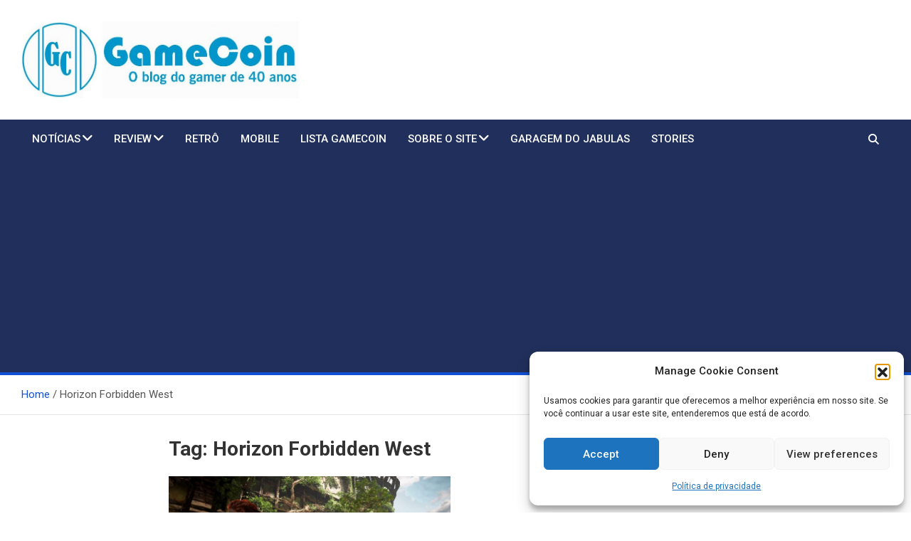

--- FILE ---
content_type: text/html; charset=utf-8
request_url: https://www.google.com/recaptcha/api2/aframe
body_size: 270
content:
<!DOCTYPE HTML><html><head><meta http-equiv="content-type" content="text/html; charset=UTF-8"></head><body><script nonce="jkUpSRWN8DSj2BFNLQoyFw">/** Anti-fraud and anti-abuse applications only. See google.com/recaptcha */ try{var clients={'sodar':'https://pagead2.googlesyndication.com/pagead/sodar?'};window.addEventListener("message",function(a){try{if(a.source===window.parent){var b=JSON.parse(a.data);var c=clients[b['id']];if(c){var d=document.createElement('img');d.src=c+b['params']+'&rc='+(localStorage.getItem("rc::a")?sessionStorage.getItem("rc::b"):"");window.document.body.appendChild(d);sessionStorage.setItem("rc::e",parseInt(sessionStorage.getItem("rc::e")||0)+1);localStorage.setItem("rc::h",'1769273378282');}}}catch(b){}});window.parent.postMessage("_grecaptcha_ready", "*");}catch(b){}</script></body></html>

--- FILE ---
content_type: application/javascript; charset=utf-8
request_url: https://fundingchoicesmessages.google.com/f/AGSKWxXHrvXYnY-9hvIXJInSz44mC5bFbRun9YY00AVW6IUiqApp6cL51cvKK1rpYllIeBcCC29s_9XuaqBxn_Gei2mcniUCCEKJ7R86AFq5h9IQlSwC4ties0gF2K6KV4wYQaYUgvcoyg==?fccs=W251bGwsbnVsbCxudWxsLG51bGwsbnVsbCxudWxsLFsxNzY5MjczMzc4LDQ2NjAwMDAwMF0sbnVsbCxudWxsLG51bGwsW251bGwsWzcsNl0sbnVsbCxudWxsLG51bGwsbnVsbCxudWxsLG51bGwsbnVsbCxudWxsLG51bGwsM10sImh0dHBzOi8vd3d3LmdhbWVjb2luLmNvbS5ici90YWcvaG9yaXpvbi1mb3JiaWRkZW4td2VzdC8iLG51bGwsW1s4LCJrNjFQQmptazZPMCJdLFs5LCJlbi1VUyJdLFsxNiwiWzEsMSwxXSJdLFsxOSwiMiJdLFsxNywiWzBdIl0sWzI0LCIiXSxbMjksImZhbHNlIl1dXQ
body_size: 123
content:
if (typeof __googlefc.fcKernelManager.run === 'function') {"use strict";this.default_ContributorServingResponseClientJs=this.default_ContributorServingResponseClientJs||{};(function(_){var window=this;
try{
var qp=function(a){this.A=_.t(a)};_.u(qp,_.J);var rp=function(a){this.A=_.t(a)};_.u(rp,_.J);rp.prototype.getWhitelistStatus=function(){return _.F(this,2)};var sp=function(a){this.A=_.t(a)};_.u(sp,_.J);var tp=_.ed(sp),up=function(a,b,c){this.B=a;this.j=_.A(b,qp,1);this.l=_.A(b,_.Pk,3);this.F=_.A(b,rp,4);a=this.B.location.hostname;this.D=_.Fg(this.j,2)&&_.O(this.j,2)!==""?_.O(this.j,2):a;a=new _.Qg(_.Qk(this.l));this.C=new _.dh(_.q.document,this.D,a);this.console=null;this.o=new _.mp(this.B,c,a)};
up.prototype.run=function(){if(_.O(this.j,3)){var a=this.C,b=_.O(this.j,3),c=_.fh(a),d=new _.Wg;b=_.hg(d,1,b);c=_.C(c,1,b);_.jh(a,c)}else _.gh(this.C,"FCNEC");_.op(this.o,_.A(this.l,_.De,1),this.l.getDefaultConsentRevocationText(),this.l.getDefaultConsentRevocationCloseText(),this.l.getDefaultConsentRevocationAttestationText(),this.D);_.pp(this.o,_.F(this.F,1),this.F.getWhitelistStatus());var e;a=(e=this.B.googlefc)==null?void 0:e.__executeManualDeployment;a!==void 0&&typeof a==="function"&&_.To(this.o.G,
"manualDeploymentApi")};var vp=function(){};vp.prototype.run=function(a,b,c){var d;return _.v(function(e){d=tp(b);(new up(a,d,c)).run();return e.return({})})};_.Tk(7,new vp);
}catch(e){_._DumpException(e)}
}).call(this,this.default_ContributorServingResponseClientJs);
// Google Inc.

//# sourceURL=/_/mss/boq-content-ads-contributor/_/js/k=boq-content-ads-contributor.ContributorServingResponseClientJs.en_US.k61PBjmk6O0.es5.O/d=1/exm=ad_blocking_detection_executable,kernel_loader,loader_js_executable/ed=1/rs=AJlcJMztj-kAdg6DB63MlSG3pP52LjSptg/m=cookie_refresh_executable
__googlefc.fcKernelManager.run('\x5b\x5b\x5b7,\x22\x5b\x5bnull,\\\x22gamecoin.com.br\\\x22,\\\x22AKsRol-SY-Kv-k7Pg-ALiTIWNXUEri6nCeG9PhPQGq_Yy_gHpwKzgN59E3Kd44UXEG3SvkpuOwHgY6r3OItZpGYuMh8yR414ZcXiEKzl_ZIxfgYmcK_fiIm7FvamL8YXgpdYxUij_Je5XvS6g9DIOuMQYwCEgfHkZA\\\\u003d\\\\u003d\\\x22\x5d,null,\x5b\x5bnull,null,null,\\\x22https:\/\/fundingchoicesmessages.google.com\/f\/AGSKWxWNxqFA3DEZsmQHVfx28nNYRYiRLCtWFzM2HcgoNhZeLr9WQqn6KtapmPmW88NN0zUc-W6LAvTS2aqVsjQrg-OFUNUON88Z-ek0mIq-lPi5goUFIb13KKYKyoKxHx7-OSrXcYDHJg\\\\u003d\\\\u003d\\\x22\x5d,null,null,\x5bnull,null,null,\\\x22https:\/\/fundingchoicesmessages.google.com\/el\/AGSKWxXjNfx95qeNrHRzs__uE0euUhO68P5Z6ZNrWE8JDHHRjzDhbNfqJOFxQes6kznghGU_wOd6f0YCzuAaTe5aOQSZzn77sUryOC8RzQSslFAp71Us6yPffbvkcYgpucSWFXjN8ln7EA\\\\u003d\\\\u003d\\\x22\x5d,null,\x5bnull,\x5b7,6\x5d,null,null,null,null,null,null,null,null,null,3\x5d\x5d,\x5b2,1\x5d\x5d\x22\x5d\x5d,\x5bnull,null,null,\x22https:\/\/fundingchoicesmessages.google.com\/f\/AGSKWxV_iWfvEp46H0GtufrO2OG_LPBFcYiMbTiKBjm7XqbKKA8Lh9cN9nx_Htgo73qj1-aqr12oafzTjTEyjXFBDzTbnCOT9KuraeRnDuLdU6bbBiXcm3C397hVId8FYSWb5yhH-JIaoA\\u003d\\u003d\x22\x5d\x5d');}

--- FILE ---
content_type: application/javascript; charset=utf-8
request_url: https://fundingchoicesmessages.google.com/f/AGSKWxVfoLS8ATDTeCkef8MZJ0d7xjtD14pE0Q1DCFmxcDFdmW7voNdhjTw0XQBZc3ux8-M6rAsDfbc1BJfh-gD5ziBUWnOpX938KmoJfJYBAOw_1RJrj-cqlL_w2J3Ul6_nhqGXaytA9tplR-64OmkL2OmLqd5V0YSC5y3io8YJjdQXCTPlrUV1NAbLiJac/_/web-ad_/scripts/ads..es/ads//img/728_90_advertising_iframe.
body_size: -1288
content:
window['f4572b8f-1b10-4060-a423-027dc27e538b'] = true;